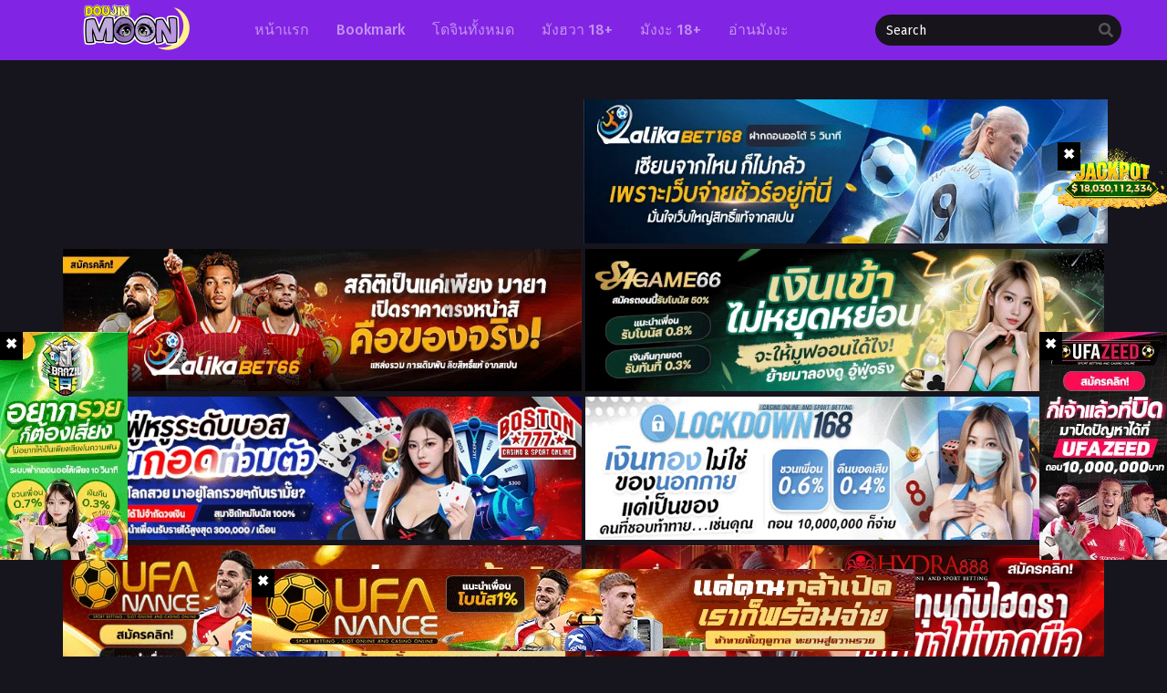

--- FILE ---
content_type: text/html; charset=UTF-8
request_url: https://doujinmoon.com/my-high-school-bully-42/
body_size: 14599
content:
<!DOCTYPE html>
<html lang="th">
<head>
	<meta http-equiv="Content-Type" content="text/html; charset=UTF-8" />
	<meta name="viewport" content="width=device-width" />
		<meta name="theme-color" content="#8224e3">
	<meta name="msapplication-navbutton-color" content="#8224e3">
	<meta name="apple-mobile-web-app-capable" content="yes">
	<meta name="apple-mobile-web-app-status-bar-style" content="#8224e3">
<meta name='robots' content='index, follow, max-image-preview:large, max-snippet:-1, max-video-preview:-1' />

	<!-- This site is optimized with the Yoast SEO plugin v26.5 - https://yoast.com/wordpress/plugins/seo/ -->
	<title>My High School Bully 42 - doujinmoon</title>
	<meta name="description" content="อ่านโดจิน My High School Bully 42 บนเว็บไซต์ doujinmoon ติดตามโดจินตอนใหม่ก่อนใครได้ที่นี่เลย" />
	<link rel="canonical" href="https://doujinmoon.com/my-high-school-bully-42/" />
	<meta property="og:locale" content="th_TH" />
	<meta property="og:type" content="article" />
	<meta property="og:title" content="My High School Bully 42 - doujinmoon" />
	<meta property="og:description" content="อ่านโดจิน My High School Bully 42 บนเว็บไซต์ doujinmoon ติดตามโดจินตอนใหม่ก่อนใครได้ที่นี่เลย" />
	<meta property="og:url" content="https://doujinmoon.com/my-high-school-bully-42/" />
	<meta property="og:site_name" content="doujinmoon" />
	<meta property="article:published_time" content="2024-03-22T03:04:18+00:00" />
	<meta property="og:image" content="https://img.doujinmoon.com/manga/qlyhzyyct7o6eaa4qd/kvxbbfcwjwbtgrxb/1.jpg" />
	<meta name="author" content="admin" />
	<meta name="twitter:card" content="summary_large_image" />
	<meta name="twitter:label1" content="Written by" />
	<meta name="twitter:data1" content="admin" />
	<script type="application/ld+json" class="yoast-schema-graph">{"@context":"https://schema.org","@graph":[{"@type":"WebPage","@id":"https://doujinmoon.com/my-high-school-bully-42/","url":"https://doujinmoon.com/my-high-school-bully-42/","name":"My High School Bully 42 - doujinmoon","isPartOf":{"@id":"https://doujinmoon.com/#website"},"primaryImageOfPage":{"@id":"https://doujinmoon.com/my-high-school-bully-42/#primaryimage"},"image":{"@id":"https://doujinmoon.com/my-high-school-bully-42/#primaryimage"},"thumbnailUrl":"https://img.doujinmoon.com/manga/qlyhzyyct7o6eaa4qd/kvxbbfcwjwbtgrxb/1.jpg","datePublished":"2024-03-22T03:04:18+00:00","author":{"@id":"https://doujinmoon.com/#/schema/person/a7f4468c7ca7afb57b05ce2197774723"},"description":"อ่านโดจิน My High School Bully 42 บนเว็บไซต์ doujinmoon ติดตามโดจินตอนใหม่ก่อนใครได้ที่นี่เลย","breadcrumb":{"@id":"https://doujinmoon.com/my-high-school-bully-42/#breadcrumb"},"inLanguage":"th","potentialAction":[{"@type":"ReadAction","target":["https://doujinmoon.com/my-high-school-bully-42/"]}]},{"@type":"ImageObject","inLanguage":"th","@id":"https://doujinmoon.com/my-high-school-bully-42/#primaryimage","url":"https://img.doujinmoon.com/manga/qlyhzyyct7o6eaa4qd/kvxbbfcwjwbtgrxb/1.jpg","contentUrl":"https://img.doujinmoon.com/manga/qlyhzyyct7o6eaa4qd/kvxbbfcwjwbtgrxb/1.jpg"},{"@type":"BreadcrumbList","@id":"https://doujinmoon.com/my-high-school-bully-42/#breadcrumb","itemListElement":[{"@type":"ListItem","position":1,"name":"Home","item":"https://doujinmoon.com/"},{"@type":"ListItem","position":2,"name":"My High School Bully 42"}]},{"@type":"WebSite","@id":"https://doujinmoon.com/#website","url":"https://doujinmoon.com/","name":"doujinmoon","description":"อ่านโดจิน อ่านการ์ตูนโป๊ มังงะ18+ แปลไทย","potentialAction":[{"@type":"SearchAction","target":{"@type":"EntryPoint","urlTemplate":"https://doujinmoon.com/?s={search_term_string}"},"query-input":{"@type":"PropertyValueSpecification","valueRequired":true,"valueName":"search_term_string"}}],"inLanguage":"th"},{"@type":"Person","@id":"https://doujinmoon.com/#/schema/person/a7f4468c7ca7afb57b05ce2197774723","name":"admin","image":{"@type":"ImageObject","inLanguage":"th","@id":"https://doujinmoon.com/#/schema/person/image/","url":"https://secure.gravatar.com/avatar/48ab198837769257d49745fecdc0f59814d56b0076a14f36c6b67e4a0ed05505?s=96&d=mm&r=g","contentUrl":"https://secure.gravatar.com/avatar/48ab198837769257d49745fecdc0f59814d56b0076a14f36c6b67e4a0ed05505?s=96&d=mm&r=g","caption":"admin"},"sameAs":["https://doujinmoon.com"],"url":"https://doujinmoon.com/author/admin/"}]}</script>
	<!-- / Yoast SEO plugin. -->


<link rel='dns-prefetch' href='//cdn.jsdelivr.net' />
<link rel='dns-prefetch' href='//publisher.adsok.co' />
<link rel="alternate" type="application/rss+xml" title="doujinmoon &raquo; My High School Bully 42 ฟีดความเห็น" href="https://doujinmoon.com/my-high-school-bully-42/feed/" />
<link rel="alternate" title="oEmbed (JSON)" type="application/json+oembed" href="https://doujinmoon.com/wp-json/oembed/1.0/embed?url=https%3A%2F%2Fdoujinmoon.com%2Fmy-high-school-bully-42%2F" />
<link rel="alternate" title="oEmbed (XML)" type="text/xml+oembed" href="https://doujinmoon.com/wp-json/oembed/1.0/embed?url=https%3A%2F%2Fdoujinmoon.com%2Fmy-high-school-bully-42%2F&#038;format=xml" />
<style id='wp-img-auto-sizes-contain-inline-css' type='text/css'>
img:is([sizes=auto i],[sizes^="auto," i]){contain-intrinsic-size:3000px 1500px}
/*# sourceURL=wp-img-auto-sizes-contain-inline-css */
</style>
<style id='wp-emoji-styles-inline-css' type='text/css'>

	img.wp-smiley, img.emoji {
		display: inline !important;
		border: none !important;
		box-shadow: none !important;
		height: 1em !important;
		width: 1em !important;
		margin: 0 0.07em !important;
		vertical-align: -0.1em !important;
		background: none !important;
		padding: 0 !important;
	}
/*# sourceURL=wp-emoji-styles-inline-css */
</style>
<style id='classic-theme-styles-inline-css' type='text/css'>
/*! This file is auto-generated */
.wp-block-button__link{color:#fff;background-color:#32373c;border-radius:9999px;box-shadow:none;text-decoration:none;padding:calc(.667em + 2px) calc(1.333em + 2px);font-size:1.125em}.wp-block-file__button{background:#32373c;color:#fff;text-decoration:none}
/*# sourceURL=/wp-includes/css/classic-themes.min.css */
</style>
<link rel="stylesheet" href="https://doujinmoon.com/wp-content/cache/minify/d10b2.css" media="all" />



	<script>
		var baseurl = "https://doujinmoon.com/";
		var ajaxurl = "https://doujinmoon.com/wp-admin/admin-ajax.php";
		 
		var max_bookmark = 50;
		 
		var max_history = 50;
		var defaultTheme = "darkmode";
	</script>
<script src="https://doujinmoon.com/wp-content/cache/minify/4af49.js"></script>





<script type="text/javascript" src="https://cdn.jsdelivr.net/npm/intersection-observer@0.7.0/intersection-observer.min.js?ver=7.0" id="tslazyloadpf-js"></script>
<script type="text/javascript" src="https://cdn.jsdelivr.net/npm/vanilla-lazyload@17.1.2/dist/lazyload.min.js?ver=17.1.2" id="tslazyload-js"></script>
<script src="https://doujinmoon.com/wp-content/cache/minify/4ad06.js"></script>

<link rel="https://api.w.org/" href="https://doujinmoon.com/wp-json/" /><link rel="alternate" title="JSON" type="application/json" href="https://doujinmoon.com/wp-json/wp/v2/posts/73446" /><link rel="EditURI" type="application/rsd+xml" title="RSD" href="https://doujinmoon.com/xmlrpc.php?rsd" />
<meta name="generator" content="WordPress 6.9" />
<link rel='shortlink' href='https://doujinmoon.com/?p=73446' />
        <script type="text/javascript">
                var sf_templates = "<a href=\"{search_url_escaped}\">View All Results<\/a>";
                var sf_position = '0';
                var sf_input = '.search-live';
                jQuery(document).ready(function(){
                    jQuery(sf_input).ajaxyLiveSearch({"expand":false,"searchUrl":"https:\/\/doujinmoon.com\/?s=%s","text":"Search","delay":500,"iwidth":180,"width":350,"ajaxUrl":"https:\/\/doujinmoon.com\/wp-admin\/admin-ajax.php","rtl":0});
                    jQuery(".live-search_ajaxy-selective-input").keyup(function() {
                        var width = jQuery(this).val().length * 8;
                        if(width < 50) {
                            width = 50;
                        }
                        jQuery(this).width(width);
                    });
                    jQuery(".live-search_ajaxy-selective-search").click(function() {
                        jQuery(this).find(".live-search_ajaxy-selective-input").focus();
                    });
                    jQuery(".live-search_ajaxy-selective-close").click(function() {
                        jQuery(this).parent().remove();
                    });
                });
        </script>
        <!-- Google tag (gtag.js) -->
<script async src="https://www.googletagmanager.com/gtag/js?id=G-GM152RCCZ3"></script>
<script>
  window.dataLayer = window.dataLayer || [];
  function gtag(){dataLayer.push(arguments);}
  gtag('js', new Date());

  gtag('config', 'G-GM152RCCZ3');
</script><script>
	$(document).ready(function(){
		$(".shme").click(function(){
			$(".mm").toggleClass("shwx");
		});
		$(".srcmob").click(function(){
			$(".minmb").toggleClass("minmbx");
		});
	});
</script>
<script type="text/javascript">
$(document).ready(function(){
	
	//Check to see if the window is top if not then display button
	$(window).scroll(function(){
		if ($(this).scrollTop() > 100) {
			$('.scrollToTop').fadeIn();
		} else {
			$('.scrollToTop').fadeOut();
		}
	});
	
	//Click event to scroll to top
	$('.scrollToTop').click(function(){
		$('html, body').animate({scrollTop : 0},800);
		return false;
	});
	
});
</script>
<style>
	.th, .serieslist.pop ul li.topone .limit .bw .ctr,.releases .vl,.scrollToTop,#sidebar #bm-history li a:hover,.hpage a,#footer .footermenu,.footer-az .az-list li a,.main-info .info-desc .spe span:before,.bxcl ul li span.dt a,.bookmark,.commentx #submit,.radiox input:checked ~ .checkmarkx,.advancedsearch button.searchz,.lightmode .nav_apb a:hover,.lista a,.lightmode .lista a:hover,.nextprev a,.disqusmen #commentform #submit, .blogbox .btitle .vl, .bigblogt span a,.big-slider .paging .centerpaging .swiper-pagination span.swiper-pagination-bullet-active {background:#8224e3} .pagination span.page-numbers.current,.quickfilter .filters .filter.submit button,#sidebar .section .ts-wpop-series-gen .ts-wpop-nav-tabs li.active a,#gallery.owl-loaded .owl-dots .owl-dot.active span,.bs.stylefiv .bsx .chfiv li a:hover {background:#8224e3 !important} 
	#sidebar .section #searchform #searchsubmit,.series-gen .nav-tabs li.active a,.lastend .inepcx a,.nav_apb a:hover,#top-menu li a:hover,.readingnav.rnavbot .readingnavbot .readingbar .readingprogress,.lightmode .main-info .info-desc .wd-full .mgen a:hover,.lightmode .bxcl ul li .chbox:hover,.lightmode ul.taxindex li a:hover,.comment-list .comment-body .reply a:hover,.topmobile,.bxcl ul::-webkit-scrollbar-thumb,.lightmode .slider:before,.quickfilter .filters .filter .genrez::-webkit-scrollbar-thumb,.hothome .releases,.lightmode .seriestucon .seriestucont .seriestucontr .seriestugenre a:hover,.bloglist .blogbox .innerblog .thumb .btags {background:#8224e3} 
	.lightmode #sidebar .section h4, .lightmode .serieslist ul li .ctr,.listupd .utao .uta .luf ul li,.lightmode .bs .bsx:hover .tt,.soralist ul,a:hover,.lightmode .blogbox .btitle h3,.lightmode .blogbox .btitle h1,.bxcl ul li .lchx a:visited, .listupd .utao .uta .luf ul li a:visited,.lightmode .pagination a:hover,.lightmode a:hover,#sidebar .serieslist ul li .leftseries h2 a:hover,.bs.styletere .epxs,.bxcl ul li .dt a,.lightmode .main-info .info-desc .wd-full .mgen a,.lightmode #sidebar .serieslist ul li .leftseries h2 a:hover,.comment-list .comment-body .reply a,.bxcl ul li .eph-num a:visited,.headpost .allc a,.lightmode .seriestucon .seriestucont .seriestucontr .seriestugenre a,.bs.stylefiv .bsx .chfiv li a {color:#8224e3} 
	.bxcl ul li .lchx a:visited, .listupd .utao .uta .luf ul li a:visited,.bs.stylefiv .bsx .chfiv li a {color:#8224e3 !important} 
	.lightmode .serieslist ul li .ctr,.advancedsearch button.searchz,.lista a,.lightmode .lista a:hover,.blogbox .boxlist .bma .bmb .bmba, .page.blog .thumb,#sidebar .section #searchform #searchsubmit,.lightmode .main-info .info-desc .wd-full .mgen a,.lightmode .bxcl ul li .chbox:hover, .comment-list .comment-body .reply a,.lightmode .seriestucon .seriestucont .seriestucontr .seriestugenre a {border-color:#8224e3}
	.bs.stylefiv .bsx .chfiv li a:before {content: "";background: #8224e3;opacity: 0.2;position: absolute;display: block;left: 0;right: 0;top: 0;bottom: 0;border-radius: 10px;}
	.bs.stylefiv .bsx .chfiv li a{background:none !important;}
	.slider.round:before{background: #333;}
	.hpage a:hover,.bs.stylefiv .bsx .chfiv li a:hover{color:#FFF !important;}
	@media only screen and (max-width:800px) {
		.lightmode.black .th, .lightmode .th, .th, .surprise{background:#8224e3} 
		#main-menu {background: rgba(28,28,28,0.95);}
	}
</style>
<style>
	.home-genres{background:#a15fe2;}
	.home-genres .alman a{color:#a15fe2;}
</style>
<link rel="icon" href="https://doujinmoon.com/wp-content/uploads/2024/09/cropped-doujinmoon-icon-32x32.png" sizes="32x32" />
<link rel="icon" href="https://doujinmoon.com/wp-content/uploads/2024/09/cropped-doujinmoon-icon-192x192.png" sizes="192x192" />
<link rel="apple-touch-icon" href="https://doujinmoon.com/wp-content/uploads/2024/09/cropped-doujinmoon-icon-180x180.png" />
<meta name="msapplication-TileImage" content="https://doujinmoon.com/wp-content/uploads/2024/09/cropped-doujinmoon-icon-270x270.png" />
		<style type="text/css" id="wp-custom-css">
			.ec-st-cs{
	padding-top: 0.5rem;
}

.ec-st img{
	width: 49.5%;
}

.ec-st-cs img{
	width: 100%;
}

.text-center{
	text-align: center!important;
}

.ec-st-cs{
	display: flex;
	flex-wrap: wrap;
}

@media only screen and (max-width: 620px){
	.ec-st img{
		width: 100% !important;
	}
}


@media only screen and (min-width: 900px) {

	.ec-st-cs > a , .ec-st-cs > div{
		width: 100%;
		max-width: 50%;
	}
}		</style>
		<style id='global-styles-inline-css' type='text/css'>
:root{--wp--preset--aspect-ratio--square: 1;--wp--preset--aspect-ratio--4-3: 4/3;--wp--preset--aspect-ratio--3-4: 3/4;--wp--preset--aspect-ratio--3-2: 3/2;--wp--preset--aspect-ratio--2-3: 2/3;--wp--preset--aspect-ratio--16-9: 16/9;--wp--preset--aspect-ratio--9-16: 9/16;--wp--preset--color--black: #000000;--wp--preset--color--cyan-bluish-gray: #abb8c3;--wp--preset--color--white: #ffffff;--wp--preset--color--pale-pink: #f78da7;--wp--preset--color--vivid-red: #cf2e2e;--wp--preset--color--luminous-vivid-orange: #ff6900;--wp--preset--color--luminous-vivid-amber: #fcb900;--wp--preset--color--light-green-cyan: #7bdcb5;--wp--preset--color--vivid-green-cyan: #00d084;--wp--preset--color--pale-cyan-blue: #8ed1fc;--wp--preset--color--vivid-cyan-blue: #0693e3;--wp--preset--color--vivid-purple: #9b51e0;--wp--preset--gradient--vivid-cyan-blue-to-vivid-purple: linear-gradient(135deg,rgb(6,147,227) 0%,rgb(155,81,224) 100%);--wp--preset--gradient--light-green-cyan-to-vivid-green-cyan: linear-gradient(135deg,rgb(122,220,180) 0%,rgb(0,208,130) 100%);--wp--preset--gradient--luminous-vivid-amber-to-luminous-vivid-orange: linear-gradient(135deg,rgb(252,185,0) 0%,rgb(255,105,0) 100%);--wp--preset--gradient--luminous-vivid-orange-to-vivid-red: linear-gradient(135deg,rgb(255,105,0) 0%,rgb(207,46,46) 100%);--wp--preset--gradient--very-light-gray-to-cyan-bluish-gray: linear-gradient(135deg,rgb(238,238,238) 0%,rgb(169,184,195) 100%);--wp--preset--gradient--cool-to-warm-spectrum: linear-gradient(135deg,rgb(74,234,220) 0%,rgb(151,120,209) 20%,rgb(207,42,186) 40%,rgb(238,44,130) 60%,rgb(251,105,98) 80%,rgb(254,248,76) 100%);--wp--preset--gradient--blush-light-purple: linear-gradient(135deg,rgb(255,206,236) 0%,rgb(152,150,240) 100%);--wp--preset--gradient--blush-bordeaux: linear-gradient(135deg,rgb(254,205,165) 0%,rgb(254,45,45) 50%,rgb(107,0,62) 100%);--wp--preset--gradient--luminous-dusk: linear-gradient(135deg,rgb(255,203,112) 0%,rgb(199,81,192) 50%,rgb(65,88,208) 100%);--wp--preset--gradient--pale-ocean: linear-gradient(135deg,rgb(255,245,203) 0%,rgb(182,227,212) 50%,rgb(51,167,181) 100%);--wp--preset--gradient--electric-grass: linear-gradient(135deg,rgb(202,248,128) 0%,rgb(113,206,126) 100%);--wp--preset--gradient--midnight: linear-gradient(135deg,rgb(2,3,129) 0%,rgb(40,116,252) 100%);--wp--preset--font-size--small: 13px;--wp--preset--font-size--medium: 20px;--wp--preset--font-size--large: 36px;--wp--preset--font-size--x-large: 42px;--wp--preset--spacing--20: 0.44rem;--wp--preset--spacing--30: 0.67rem;--wp--preset--spacing--40: 1rem;--wp--preset--spacing--50: 1.5rem;--wp--preset--spacing--60: 2.25rem;--wp--preset--spacing--70: 3.38rem;--wp--preset--spacing--80: 5.06rem;--wp--preset--shadow--natural: 6px 6px 9px rgba(0, 0, 0, 0.2);--wp--preset--shadow--deep: 12px 12px 50px rgba(0, 0, 0, 0.4);--wp--preset--shadow--sharp: 6px 6px 0px rgba(0, 0, 0, 0.2);--wp--preset--shadow--outlined: 6px 6px 0px -3px rgb(255, 255, 255), 6px 6px rgb(0, 0, 0);--wp--preset--shadow--crisp: 6px 6px 0px rgb(0, 0, 0);}:where(.is-layout-flex){gap: 0.5em;}:where(.is-layout-grid){gap: 0.5em;}body .is-layout-flex{display: flex;}.is-layout-flex{flex-wrap: wrap;align-items: center;}.is-layout-flex > :is(*, div){margin: 0;}body .is-layout-grid{display: grid;}.is-layout-grid > :is(*, div){margin: 0;}:where(.wp-block-columns.is-layout-flex){gap: 2em;}:where(.wp-block-columns.is-layout-grid){gap: 2em;}:where(.wp-block-post-template.is-layout-flex){gap: 1.25em;}:where(.wp-block-post-template.is-layout-grid){gap: 1.25em;}.has-black-color{color: var(--wp--preset--color--black) !important;}.has-cyan-bluish-gray-color{color: var(--wp--preset--color--cyan-bluish-gray) !important;}.has-white-color{color: var(--wp--preset--color--white) !important;}.has-pale-pink-color{color: var(--wp--preset--color--pale-pink) !important;}.has-vivid-red-color{color: var(--wp--preset--color--vivid-red) !important;}.has-luminous-vivid-orange-color{color: var(--wp--preset--color--luminous-vivid-orange) !important;}.has-luminous-vivid-amber-color{color: var(--wp--preset--color--luminous-vivid-amber) !important;}.has-light-green-cyan-color{color: var(--wp--preset--color--light-green-cyan) !important;}.has-vivid-green-cyan-color{color: var(--wp--preset--color--vivid-green-cyan) !important;}.has-pale-cyan-blue-color{color: var(--wp--preset--color--pale-cyan-blue) !important;}.has-vivid-cyan-blue-color{color: var(--wp--preset--color--vivid-cyan-blue) !important;}.has-vivid-purple-color{color: var(--wp--preset--color--vivid-purple) !important;}.has-black-background-color{background-color: var(--wp--preset--color--black) !important;}.has-cyan-bluish-gray-background-color{background-color: var(--wp--preset--color--cyan-bluish-gray) !important;}.has-white-background-color{background-color: var(--wp--preset--color--white) !important;}.has-pale-pink-background-color{background-color: var(--wp--preset--color--pale-pink) !important;}.has-vivid-red-background-color{background-color: var(--wp--preset--color--vivid-red) !important;}.has-luminous-vivid-orange-background-color{background-color: var(--wp--preset--color--luminous-vivid-orange) !important;}.has-luminous-vivid-amber-background-color{background-color: var(--wp--preset--color--luminous-vivid-amber) !important;}.has-light-green-cyan-background-color{background-color: var(--wp--preset--color--light-green-cyan) !important;}.has-vivid-green-cyan-background-color{background-color: var(--wp--preset--color--vivid-green-cyan) !important;}.has-pale-cyan-blue-background-color{background-color: var(--wp--preset--color--pale-cyan-blue) !important;}.has-vivid-cyan-blue-background-color{background-color: var(--wp--preset--color--vivid-cyan-blue) !important;}.has-vivid-purple-background-color{background-color: var(--wp--preset--color--vivid-purple) !important;}.has-black-border-color{border-color: var(--wp--preset--color--black) !important;}.has-cyan-bluish-gray-border-color{border-color: var(--wp--preset--color--cyan-bluish-gray) !important;}.has-white-border-color{border-color: var(--wp--preset--color--white) !important;}.has-pale-pink-border-color{border-color: var(--wp--preset--color--pale-pink) !important;}.has-vivid-red-border-color{border-color: var(--wp--preset--color--vivid-red) !important;}.has-luminous-vivid-orange-border-color{border-color: var(--wp--preset--color--luminous-vivid-orange) !important;}.has-luminous-vivid-amber-border-color{border-color: var(--wp--preset--color--luminous-vivid-amber) !important;}.has-light-green-cyan-border-color{border-color: var(--wp--preset--color--light-green-cyan) !important;}.has-vivid-green-cyan-border-color{border-color: var(--wp--preset--color--vivid-green-cyan) !important;}.has-pale-cyan-blue-border-color{border-color: var(--wp--preset--color--pale-cyan-blue) !important;}.has-vivid-cyan-blue-border-color{border-color: var(--wp--preset--color--vivid-cyan-blue) !important;}.has-vivid-purple-border-color{border-color: var(--wp--preset--color--vivid-purple) !important;}.has-vivid-cyan-blue-to-vivid-purple-gradient-background{background: var(--wp--preset--gradient--vivid-cyan-blue-to-vivid-purple) !important;}.has-light-green-cyan-to-vivid-green-cyan-gradient-background{background: var(--wp--preset--gradient--light-green-cyan-to-vivid-green-cyan) !important;}.has-luminous-vivid-amber-to-luminous-vivid-orange-gradient-background{background: var(--wp--preset--gradient--luminous-vivid-amber-to-luminous-vivid-orange) !important;}.has-luminous-vivid-orange-to-vivid-red-gradient-background{background: var(--wp--preset--gradient--luminous-vivid-orange-to-vivid-red) !important;}.has-very-light-gray-to-cyan-bluish-gray-gradient-background{background: var(--wp--preset--gradient--very-light-gray-to-cyan-bluish-gray) !important;}.has-cool-to-warm-spectrum-gradient-background{background: var(--wp--preset--gradient--cool-to-warm-spectrum) !important;}.has-blush-light-purple-gradient-background{background: var(--wp--preset--gradient--blush-light-purple) !important;}.has-blush-bordeaux-gradient-background{background: var(--wp--preset--gradient--blush-bordeaux) !important;}.has-luminous-dusk-gradient-background{background: var(--wp--preset--gradient--luminous-dusk) !important;}.has-pale-ocean-gradient-background{background: var(--wp--preset--gradient--pale-ocean) !important;}.has-electric-grass-gradient-background{background: var(--wp--preset--gradient--electric-grass) !important;}.has-midnight-gradient-background{background: var(--wp--preset--gradient--midnight) !important;}.has-small-font-size{font-size: var(--wp--preset--font-size--small) !important;}.has-medium-font-size{font-size: var(--wp--preset--font-size--medium) !important;}.has-large-font-size{font-size: var(--wp--preset--font-size--large) !important;}.has-x-large-font-size{font-size: var(--wp--preset--font-size--x-large) !important;}
/*# sourceURL=global-styles-inline-css */
</style>
</head>
<body class="darkmode black" itemscope="itemscope" itemtype="http://schema.org/WebPage">	<script>ts_darkmode.init();</script>

<div class="mainholder">
<div class="th">
	<div class="centernav bound">
		
	<div class="shme"><i class="fa fa-bars" aria-hidden="true"></i></div>
		
	<header role="banner" itemscope itemtype="http://schema.org/WPHeader">
	<div class="site-branding logox">
				<span class="logos">
				<a title="doujinmoon - อ่านโดจิน อ่านการ์ตูนโป๊ มังงะ18+ แปลไทย" itemprop="url" href="https://doujinmoon.com/"><img src="https://doujinmoon.com/wp-content/uploads/2023/04/doujin-moon.webp" alt="doujinmoon - อ่านโดจิน อ่านการ์ตูนโป๊ มังงะ18+ แปลไทย"><span class="hdl">doujinmoon</span></a>
			</span>
						<meta itemprop="name" content="doujinmoon" />
		</div>
	</header>
		
	<nav id="main-menu" class="mm">
		<span itemscope="itemscope" itemtype="http://schema.org/SiteNavigationElement" role="navigation">
		<ul id="menu-%e0%b9%80%e0%b8%a1%e0%b8%99%e0%b8%b9" class="menu"><li id="menu-item-12" class="menu-item menu-item-type-custom menu-item-object-custom menu-item-home menu-item-12"><a href="https://doujinmoon.com" itemprop="url"><span itemprop="name">หน้าแรก</span></a></li>
<li id="menu-item-208" class="menu-item menu-item-type-post_type menu-item-object-page menu-item-208"><a href="https://doujinmoon.com/bookmark/" itemprop="url"><span itemprop="name">Bookmark</span></a></li>
<li id="menu-item-16" class="menu-item menu-item-type-custom menu-item-object-custom menu-item-16"><a href="https://doujinmoon.com/manga/?order=update" itemprop="url"><span itemprop="name">โดจินทั้งหมด</span></a></li>
<li id="menu-item-18" class="menu-item menu-item-type-custom menu-item-object-custom menu-item-18"><a href="https://doujinmoon.com/genres/manhwa18/" itemprop="url"><span itemprop="name">มังฮวา 18+</span></a></li>
<li id="menu-item-4151" class="menu-item menu-item-type-custom menu-item-object-custom menu-item-4151"><a href="https://doujinmoon.com/genres/manga18/" itemprop="url"><span itemprop="name">มังงะ 18+</span></a></li>
<li id="menu-item-130992" class="menu-item menu-item-type-custom menu-item-object-custom menu-item-130992"><a href="https://mangablackcat.com/" itemprop="url"><span itemprop="name">อ่านมังงะ</span></a></li>
</ul>		</span>
		<div class="clear"></div>
	</nav>
		
	<div class="searchx minmb">
 		<form action="https://doujinmoon.com/" id="form" method="get" itemprop="potentialAction" itemscope itemtype="http://schema.org/SearchAction">
			<meta itemprop="target" content="https://doujinmoon.com/?s={query}"/>
  			<input id="s" itemprop="query-input" class="search-live" type="text" placeholder="Search" name="s"/>
			<button type="submit" id="submit"><i class="fas fa-search" aria-hidden="true"></i></button>
			<div class="srcmob srccls"><i class="fas fa-times-circle"></i></div>
 		</form>
	</div>
	
	<div class="srcmob"><i class="fas fa-search" aria-hidden="true"></i></div>
		
	</div>
	<div class="clear"></div>
	</div>

<div id="content" class="readercontent">
	
<div class="blox mlb kln"><div class="ec-st-cs">
  <div class="adsok" data-publisher="46775f02-be03-4cf1-8b72-caba175ba167" data-size="e96f940b-6ab4-4743-8708-3a4fa65f7aee" style="display: inline-block; position: relative; overflow: hidden;"></div>
  <a href="https://ibit.ly/lalika168/" rel="nofollow">
    <img class="image-responsive-main-top" src="https://image.cdend.com/wp-content/uploads/2024/03/728x200-lalikabet168.gif" width="214" height="59" alt="lalikabet168">
  </a>
</div>
<div class="ec-st text-center">
  <a href="https://ibit.ly/lalika66" rel="nofollow">
    <img class="image-responsive-main-top" src="https://image.cdend.com/wp-content/uploads/2024/05/728x200-lalikabet66.gif" width="214" height="59" alt="lalikabet66">
  </a>
  <a href="https://ibit.ly/sagame66/" rel="nofollow">
    <img class="image-responsive-main-top loading" src="https://image.cdend.com/wp-content/uploads/2024/03/728x200-SAGAME66.gif" width="214" height="59" alt="คาสิโนสด" rel="nofollow">
  </a>
  <a href="https://ibit.ly/boston777" rel="nofollow">
    <img class="image-responsive-main-top" src="https://image.cdend.com/wp-content/uploads/2024/03/728x200-boston777.gif" width="214" height="59" alt="boston777">
  </a>
  <a href="https://ibit.ly/lockdown168" rel="nofollow">
    <img class="image-responsive-main-top loading" src="https://image.cdend.com/wp-content/uploads/2024/03/728x200-Lockdown168.gif" width="214" height="59" alt="คาสิโนออนไลน์">
  </a>
  <a href="https://ibit.ly/ufanance" rel="nofollow">
    <img class="image-responsive-main-top loaded" src="https://image.cdend.com/wp-content/uploads/2024/03/728x200-ufanance.gif" width="214" height="59" alt="เว็บแทงบอล">
  </a>
  <a href="https://ibit.ly/hydra88" rel="nofollow">
    <img class="image-responsive-main-top loading" src="https://image.cdend.com/wp-content/uploads/2024/03/728x200-Hydra888.gif" width="214" height="59" alt="บาคาร่า">
  </a>
  <a href="https://ibit.ly/kingdom66/" rel="nofollow">
    <img class="image-responsive-main-top loading" src="https://image.cdend.com/wp-content/uploads/2024/03/728x200-kingdom66.gif" width="214" height="59" alt="บาคาร่าออนไลน์">
  </a>
  <a href="https://ibit.ly/panama888" rel="nofollow">
    <img class="image-responsive-main-top loading" src="https://image.cdend.com/wp-content/uploads/2024/03/728x200-panama888.gif" width="214" height="59" alt="สมัครบาคาร่าออนไลน์">
  </a>
  <a href="https://ibit.ly/huayhit168" rel="nofollow">
    <img class="image-responsive-main-top loaded" src="https://image.cdend.com/wp-content/uploads/2024/07/728x200-huayhit168.gif" width="214" height="59" alt="huayhit168">
  </a>
  <a href="https://ibit.ly/ufa191" rel="nofollow">
    <img class="image-responsive-main-top loading" src="https://image.cdend.com/wp-content/uploads/2024/03/728x200-UFA191.gif" width="214" height="59" alt="แทงบอล" rel="nofollow">
  </a>
  <a href="https://ibit.ly/ssgame66" rel="nofollow">
    <img class="image-responsive-main-top loading" src="https://image.cdend.com/wp-content/uploads/2024/03/728x200-SSGAME66.gif" width="214" height="59" alt="เว็บคาสิโน" rel="nofollow">
  </a>
  <a href="https://ibit.ly/ufac4" rel="nofollow">
    <img class="image-responsive-main-top loading" src="https://image.cdend.com/wp-content/uploads/2024/03/728x200-UFAC4.gif" width="214" height="59" alt="เว็บพนัน" rel="nofollow">
  </a>
  <a href="https://ibit.ly/lotto77" rel="nofollow">
    <img class="image-responsive-main-top loaded" src="https://image.cdend.com/wp-content/uploads/2024/03/728x200-lotto77.gif" width="214" height="59" alt="แทงงหวย" rel="nofollow">
  </a>
  <a href="https://ibit.ly/sexygame1688/" rel="nofollow">
    <img class="image-responsive-main-top loading" src="https://image.cdend.com/wp-content/uploads/2024/03/728x200-sexygame1688.gif" width="214" height="59" alt="คาสิโน" rel="nofollow">
  </a>
  <a href="https://ibit.ly/sagame1688" rel="nofollow">
    <img class="image-responsive-main-top loading" src="https://image.cdend.com/wp-content/uploads/2024/03/728x200-SA1688.gif" width="214" height="59" alt="คาสิโนออนไลน์" rel="nofollow">
  </a>
	<a href="https://lionth.online/baccarat/" rel="dofollow">
		<img class="image-responsive-main-top" src="https://doujinmoon.com/wp-content/uploads/2025/11/lionth-728x200-1-1.gif" alt="บาคาร่าเว็บตรง" width="214" height="59">
	</a>
	<a href="https://pgk44.bio/" rel="dofollow">
		<img class="image-responsive-main-top" src="https://doujinmoon.com/wp-content/uploads/2025/07/pgk44.gif" alt="PGK44" width="214" height="59">
	</a>
	<a href="https://nexobet44.net/" rel="dofollow">
		<img class="image-responsive-main-top" src="https://doujinmoon.com/wp-content/uploads/2025/07/nextobet44.gif" alt="NEXOBET" width="214" height="59">
	</a>
	<a href="https://giannasgrille.com" rel="dofollow">
		<img class="image-responsive-main-top" src="https://doujinmoon.com/wp-content/uploads/2025/08/nexobet-728x200-4-2.gif" alt="สล็อตเว็บไหนแตกดี" width="214" height="59">
	</a>
  <a href="https://ibit.ly/sexygame66" rel="nofollow">
    <img class="image-responsive-main-top loading" src="https://image.cdend.com/wp-content/uploads/2024/03/728x200-SEXYGAME66.gif" width="214" height="59" alt="คาสิโนออนไลน์" rel="nofollow">
  </a>
  <a href="https://ibit.ly/vip168sa" rel="nofollow">
    <img class="image-responsive-main-top loading" src="https://image.cdend.com/wp-content/uploads/2024/03/728x200-vip168sa.gif" width="214" height="59" alt="บาคาร่าออนไลน์" rel="nofollow">
  </a>
</div></div><br/>	
<div class="wrapper">
<div class="chapterbody">
	<div class="postarea">
		<article id="post-73446" class="post-73446 hentry" itemscope="itemscope" itemtype="http://schema.org/CreativeWork">
						<div class="headpost">
				<h1 class="entry-title" itemprop="name">My High School Bully 42</h1>
				<div class="allc">All chapters are in <a href="https://doujinmoon.com/manga/my-high-school-bully/">My High School Bully</a></div>
			</div>
							<div class="ts-breadcrumb bixbox">
		<ol itemscope="" itemtype="http://schema.org/BreadcrumbList">
			<li itemprop="itemListElement" itemscope="" itemtype="http://schema.org/ListItem">
				<a itemprop="item" href="https://doujinmoon.com/"><span itemprop="name">doujinmoon</span></a>
				<meta itemprop="position" content="1">
			</li>
			 › 
						<li itemprop="itemListElement" itemscope="" itemtype="http://schema.org/ListItem">
				 <a itemprop="item" href="https://doujinmoon.com/manga/my-high-school-bully/"><span itemprop="name">My High School Bully</span></a>
				<meta itemprop="position" content="2">
			</li>
			 › 
			<li itemprop="itemListElement" itemscope="" itemtype="http://schema.org/ListItem">
				 <a itemprop="item" href="https://doujinmoon.com/my-high-school-bully-42/"><span itemprop="name">My High School Bully 42</span></a>
				<meta itemprop="position" content="3">
			</li>
					</ol>
	</div>	
			
			<div class="entry-content entry-content-single maincontent" itemprop="description">
				<div class="chdesc">
					<p>
					อ่านโดจิน <b> My High School Bully 42 </b> บนเว็บไซต์ <b>Doujinmoon</b> ติดตามโดจินตอนใหม่ล่าสุดก่อนใครได้ที่นี่เลย					</p>
				</div>
				
				<div class="chnav ctop nomirror">
					<span class="selector slc l">	<div class="nvx">
		<select name="chapter" id="chapter" onchange="this.options[this.selectedIndex].value&&window.open(this.options[this.selectedIndex].value,'_self')">
			<option value="">Select Chapter</option>
		</select>

	</div>
</span>
					<span class="navrig">
																								<span class="selector readingmode l">
								<select name="readingmode" id="readingmode">
									<option value="full" selected="selected">Full Page</option>
									<option value="single">Single Page</option>
								</select>
							</span>
											</span>
										<span class="navlef">
						<span class="npv r">	<div class="nextprev">
		<a class="ch-prev-btn" href="#/prev/" rel="prev">
			<i class="fas fa-angle-left"></i> Prev		</a>
		<a class="ch-next-btn" href="#/next/" rel="next">
			Next <i class="fas fa-angle-right"></i>
		</a>
	</div>
</span>

						<span class="amob nodlx">
															<span class="selector pagedsel r">
									<select name="select-paged" class="ts-select-paged" id="select-paged">
										<option value="1">?/?</option>
									</select>
								</span>
													</span>
											</span>
				</div>
				
								
				<div id="readerarea"><noscript><p><img decoding="async" src="https://img.doujinmoon.com/manga/qlyhzyyct7o6eaa4qd/kvxbbfcwjwbtgrxb/1.jpg"><br />
<img decoding="async" src="https://img.doujinmoon.com/manga/qlyhzyyct7o6eaa4qd/kvxbbfcwjwbtgrxb/2.jpg"><br />
<img decoding="async" src="https://img.doujinmoon.com/manga/qlyhzyyct7o6eaa4qd/kvxbbfcwjwbtgrxb/3.jpg"><br />
<img decoding="async" src="https://img.doujinmoon.com/manga/qlyhzyyct7o6eaa4qd/kvxbbfcwjwbtgrxb/4.jpg"><br />
<img decoding="async" src="https://img.doujinmoon.com/manga/qlyhzyyct7o6eaa4qd/kvxbbfcwjwbtgrxb/5.jpg"><br />
<img decoding="async" src="https://img.doujinmoon.com/manga/qlyhzyyct7o6eaa4qd/kvxbbfcwjwbtgrxb/6.jpg"><br />
<img decoding="async" src="https://img.doujinmoon.com/manga/qlyhzyyct7o6eaa4qd/kvxbbfcwjwbtgrxb/7.jpg"><br />
<img decoding="async" src="https://img.doujinmoon.com/manga/qlyhzyyct7o6eaa4qd/kvxbbfcwjwbtgrxb/8.jpg"><br />
<img decoding="async" src="https://img.doujinmoon.com/manga/qlyhzyyct7o6eaa4qd/kvxbbfcwjwbtgrxb/9.jpg"><br />
<img decoding="async" src="https://img.doujinmoon.com/manga/qlyhzyyct7o6eaa4qd/kvxbbfcwjwbtgrxb/10.jpg"><br />
<img decoding="async" src="https://img.doujinmoon.com/manga/qlyhzyyct7o6eaa4qd/kvxbbfcwjwbtgrxb/11.jpg"></p></noscript></div>
									<div id="readerarea-loading" style="text-align: center;">
						<img src="https://doujinmoon.com/wp-content/themes/mangareader/assets/img/readerarea.svg" />
					</div>
												
				<div class="chnav cbot">
					<span class="selector slc l">	<div class="nvx">
		<select name="chapter" id="chapter" onchange="this.options[this.selectedIndex].value&&window.open(this.options[this.selectedIndex].value,'_self')">
			<option value="">Select Chapter</option>
		</select>

	</div>
</span>
					<span class="amob">
						<span class="npv r">	<div class="nextprev">
		<a class="ch-prev-btn" href="#/prev/" rel="prev">
			<i class="fas fa-angle-left"></i> Prev		</a>
		<a class="ch-next-btn" href="#/next/" rel="next">
			Next <i class="fas fa-angle-right"></i>
		</a>
	</div>
</span>

						<!-- muncul jika single mode -->
													<span class="selector pagedsel r">
								<select name="select-paged" class="ts-select-paged" id="select-paged">
									<option value="">?/?</option>
								</select>
							</span>
											</span>
				</div>
				
						</div>	
			
			<div class="chaptertags">
			<p>Tags: read manga My High School Bully 42, comic My High School Bully 42, read My High School Bully 42 online, My High School Bully 42 chapter, My High School Bully 42 chapter, My High School Bully 42 high quality, My High School Bully 42 manga scan, 
			<time class="entry-date" datetime="2024-03-22GMT+070010:04:18+0700" itemprop="datePublished" pubdate>มีนาคม 22, 2024</time>, <span itemprop="author">admin</span></p>
		</div>
		</article>	
		
						<div class="bixbox">
					<div class="releases"><h2><span>Related Series</span></h2></div>
					<div class="listupd">
						<div class="bs">
	<div class="bsx">
		
		<a href="https://doujinmoon.com/manga/%e0%b8%a3%e0%b9%89%e0%b8%b2%e0%b8%99%e0%b8%82%e0%b8%ad%e0%b8%87%e0%b9%80%e0%b8%a3%e0%b8%b2%e0%b9%84%e0%b8%a1%e0%b9%88%e0%b8%a1%e0%b8%b5%e0%b8%9a%e0%b8%a3%e0%b8%b4%e0%b8%81%e0%b8%b2%e0%b8%a3%e0%b9%80/" title="ร้านของเราไม่มีบริการเเบบนั้นหรอก (หลอก) [Puppukupu (Kawaisaw)] We Don’t Offer That Kind of Service in This Store">
		<div class="limit">
			<div class="ply"></div>
																		<img src="https://doujinmoon.com/wp-content/uploads/2024/11/Offer1.webp" class="ts-post-image wp-post-image attachment-medium size-medium" loading="lazy" title="ร้านของเราไม่มีบริการเเบบนั้นหรอก (หลอก) [Puppukupu (Kawaisaw)] We Don’t Offer That Kind of Service in This Store" alt="ร้านของเราไม่มีบริการเเบบนั้นหรอก (หลอก) [Puppukupu (Kawaisaw)] We Don’t Offer That Kind of Service in This Store" width="400" height="565"/>		</div>
		<div class="bigor">
			<div class="tt">
				ร้านของเราไม่มีบริการเเบบนั้นหรอก (หลอก) [Puppukupu (Kawaisaw)] We Don’t Offer That Kind of Service in This Store			</div>
			<div class="adds">
				<div class="epxs">ตอนที่ 1</div>
								<div class="rt">
						<div class="rating">
							<div class="rating-prc">
								<div class="rtp">
									<div class="rtb"><span style="width:75%"></span></div>
								</div>
							</div>
							<div class="numscore">7.5</div>
						</div>
				</div>
							</div>
		</div>
		</a>
	</div>
</div><div class="bs">
	<div class="bsx">
		
		<a href="https://doujinmoon.com/manga/%e0%b9%80%e0%b8%a3%e0%b8%b7%e0%b9%88%e0%b8%ad%e0%b8%87%e0%b8%a5%e0%b8%b1%e0%b8%9a%e0%b8%97%e0%b8%b5%e0%b9%88%e0%b8%ab%e0%b9%89%e0%b8%ad%e0%b8%87%e0%b8%9e%e0%b8%b1%e0%b8%81%e0%b8%9e%e0%b8%99%e0%b8%b1/" title="เรื่องลับที่ห้องพักพนักงาน [Caramel Mamire (Akagi Rio)] Nee, Kotori no Himitsu Mitadesho">
		<div class="limit">
			<div class="ply"></div>
																		<img src="https://doujinmoon.com/wp-content/uploads/2024/09/1-96.webp" class="ts-post-image wp-post-image attachment-medium size-medium" loading="lazy" title="เรื่องลับที่ห้องพักพนักงาน [Caramel Mamire (Akagi Rio)] Nee, Kotori no Himitsu Mitadesho" alt="เรื่องลับที่ห้องพักพนักงาน [Caramel Mamire (Akagi Rio)] Nee, Kotori no Himitsu Mitadesho" width="790" height="1136"/>		</div>
		<div class="bigor">
			<div class="tt">
				เรื่องลับที่ห้องพักพนักงาน [Caramel Mamire (Akagi Rio)] Nee, Kotori no Himitsu Mitadesho			</div>
			<div class="adds">
				<div class="epxs">ตอนที่ 1</div>
								<div class="rt">
						<div class="rating">
							<div class="rating-prc">
								<div class="rtp">
									<div class="rtb"><span style="width:75%"></span></div>
								</div>
							</div>
							<div class="numscore">7.5</div>
						</div>
				</div>
							</div>
		</div>
		</a>
	</div>
</div><div class="bs">
	<div class="bsx">
		
		<a href="https://doujinmoon.com/manga/%e0%b8%a2%e0%b8%ad%e0%b8%a1%e0%b9%81%e0%b8%9e%e0%b9%89%e0%b8%95%e0%b9%88%e0%b8%ad%e0%b8%84%e0%b8%a7%e0%b8%b2%e0%b8%a1%e0%b8%aa%e0%b8%b8%e0%b8%82-jury-kairaku-ni-makechau-d-r-succumbing-to-the-pleasu/" title="ยอมแพ้ต่อความสุข [Jury] Kairaku ni Makechau d-r Succumbing to the Pleasure">
		<div class="limit">
			<div class="ply"></div>
																		<img src="https://doujinmoon.com/wp-content/uploads/2025/07/1-55.jpg" class="ts-post-image wp-post-image attachment-medium size-medium" loading="lazy" title="ยอมแพ้ต่อความสุข [Jury] Kairaku ni Makechau d-r Succumbing to the Pleasure" alt="ยอมแพ้ต่อความสุข [Jury] Kairaku ni Makechau d-r Succumbing to the Pleasure" width="790" height="1118"/>		</div>
		<div class="bigor">
			<div class="tt">
				ยอมแพ้ต่อความสุข [Jury] Kairaku ni Makechau d-r Succumbing to the Pleasure			</div>
			<div class="adds">
				<div class="epxs">ตอนที่ 1</div>
								<div class="rt">
						<div class="rating">
							<div class="rating-prc">
								<div class="rtp">
									<div class="rtb"><span style="width:75%"></span></div>
								</div>
							</div>
							<div class="numscore">7.5</div>
						</div>
				</div>
							</div>
		</div>
		</a>
	</div>
</div><div class="bs">
	<div class="bsx">
		
		<a href="https://doujinmoon.com/manga/%e0%b9%81%e0%b8%9d%e0%b8%94%e0%b8%aa%e0%b8%b5%e0%b9%88%e0%b8%ad%e0%b8%a2%e0%b8%b2%e0%b8%81%e0%b8%97%e0%b8%b3%e0%b9%80%e0%b8%a3%e0%b8%b7%e0%b9%88%e0%b8%ad%e0%b8%87%e0%b8%a5%e0%b8%b2%e0%b8%a1%e0%b8%81/" title="แฝดสี่อยากทำเรื่องลามก [Footprints (Various)] Itsutsugo-chan wa Ecchi ga Shitai The Quintuplets Wanna Have Sex (Gotoubun no Hanayome)">
		<div class="limit">
			<div class="ply"></div>
																		<img src="https://doujinmoon.com/wp-content/uploads/2024/03/101-128-4.webp" class="ts-post-image wp-post-image attachment-medium size-medium" loading="lazy" title="แฝดสี่อยากทำเรื่องลามก [Footprints (Various)] Itsutsugo-chan wa Ecchi ga Shitai The Quintuplets Wanna Have Sex (Gotoubun no Hanayome)" alt="แฝดสี่อยากทำเรื่องลามก [Footprints (Various)] Itsutsugo-chan wa Ecchi ga Shitai The Quintuplets Wanna Have Sex (Gotoubun no Hanayome)" width="790" height="1130"/>		</div>
		<div class="bigor">
			<div class="tt">
				แฝดสี่อยากทำเรื่องลามก [Footprints (Various)] Itsutsugo-chan wa Ecchi ga Shitai The Quintuplets Wanna Have Sex (Gotoubun no Hanayome)			</div>
			<div class="adds">
				<div class="epxs">ตอนที่ 1</div>
								<div class="rt">
						<div class="rating">
							<div class="rating-prc">
								<div class="rtp">
									<div class="rtb"><span style="width:75%"></span></div>
								</div>
							</div>
							<div class="numscore">7.5</div>
						</div>
				</div>
							</div>
		</div>
		</a>
	</div>
</div><div class="bs">
	<div class="bsx">
		
		<a href="https://doujinmoon.com/manga/%e0%b8%aa%e0%b8%b2%e0%b8%a7%e0%b8%a3%e0%b8%b1%e0%b8%9a%e0%b9%83%e0%b8%8a%e0%b9%89%e0%b8%82%e0%b8%ad%e0%b8%87%e0%b8%9e%e0%b9%88%e0%b8%ad-yamakumo-chichi-no-jochuu-shimai/" title="สาวรับใช้ของพ่อ [Yamakumo] Chichi no Jochuu Shimai">
		<div class="limit">
			<div class="ply"></div>
																		<img src="https://doujinmoon.com/wp-content/uploads/2025/09/Chichi-no-Jochuu-Shima-สาวรับใช้ของพ่อ.jpg" class="ts-post-image wp-post-image attachment-medium size-medium" loading="lazy" title="สาวรับใช้ของพ่อ [Yamakumo] Chichi no Jochuu Shimai" alt="สาวรับใช้ของพ่อ [Yamakumo] Chichi no Jochuu Shimai" width="400" height="533"/>		</div>
		<div class="bigor">
			<div class="tt">
				สาวรับใช้ของพ่อ [Yamakumo] Chichi no Jochuu Shimai			</div>
			<div class="adds">
				<div class="epxs">ตอนที่ 1</div>
								<div class="rt">
						<div class="rating">
							<div class="rating-prc">
								<div class="rtp">
									<div class="rtb"><span style="width:75%"></span></div>
								</div>
							</div>
							<div class="numscore">7.5</div>
						</div>
				</div>
							</div>
		</div>
		</a>
	</div>
</div><div class="bs">
	<div class="bsx">
		
		<a href="https://doujinmoon.com/manga/%e0%b8%88%e0%b8%b1%e0%b8%9a%e0%b9%81%e0%b8%a1%e0%b9%88%e0%b8%a5%e0%b8%b9%e0%b8%81%e0%b8%aa%e0%b8%ad%e0%b8%87%e0%b8%a1%e0%b8%b7%e0%b8%ad-matsuka-rabuho-de-deto-kabe-goshi-ni-oyako-to-sorezore/" title="จับแม่ลูกสองมือ [Matsuka] Rabuho de dēto kabe-goshi ni oyako to sorezore">
		<div class="limit">
			<div class="ply"></div>
																		<img src="https://doujinmoon.com/wp-content/uploads/2025/04/จับแม่ลูกสองมือ-Rabuho-de.webp" class="ts-post-image wp-post-image attachment-medium size-medium" loading="lazy" title="จับแม่ลูกสองมือ [Matsuka] Rabuho de dēto kabe-goshi ni oyako to sorezore" alt="จับแม่ลูกสองมือ [Matsuka] Rabuho de dēto kabe-goshi ni oyako to sorezore" width="400" height="564"/>		</div>
		<div class="bigor">
			<div class="tt">
				จับแม่ลูกสองมือ [Matsuka] Rabuho de dēto kabe-goshi ni oyako to sorezore			</div>
			<div class="adds">
				<div class="epxs">ตอนที่ 2</div>
								<div class="rt">
						<div class="rating">
							<div class="rating-prc">
								<div class="rtp">
									<div class="rtb"><span style="width:75%"></span></div>
								</div>
							</div>
							<div class="numscore">7.5</div>
						</div>
				</div>
							</div>
		</div>
		</a>
	</div>
</div><div class="bs">
	<div class="bsx">
		
		<a href="https://doujinmoon.com/manga/%e0%b8%96%e0%b8%b6%e0%b8%87%e0%b8%84%e0%b8%a3%e0%b8%b2%e0%b8%a7%e0%b8%ae%e0%b8%b5%e0%b9%82%e0%b8%a3%e0%b9%88%e0%b8%a5%e0%b9%88%e0%b8%a1%e0%b8%aa%e0%b8%a5%e0%b8%b2%e0%b8%a2-05-2023-5-reward/" title="ถึงคราวฮีโร่ล่มสลาย 05/2023 5$ reward">
		<div class="limit">
			<div class="ply"></div>
																		<img src="https://doujinmoon.com/wp-content/uploads/2025/10/02-4.jpg" class="ts-post-image wp-post-image attachment-medium size-medium" loading="lazy" title="ถึงคราวฮีโร่ล่มสลาย 05/2023 5$ reward" alt="ถึงคราวฮีโร่ล่มสลาย 05/2023 5$ reward" width="1280" height="1970"/>		</div>
		<div class="bigor">
			<div class="tt">
				ถึงคราวฮีโร่ล่มสลาย 05/2023 5$ reward			</div>
			<div class="adds">
				<div class="epxs">ตอนที่ 1</div>
								<div class="rt">
						<div class="rating">
							<div class="rating-prc">
								<div class="rtp">
									<div class="rtb"><span style="width:75%"></span></div>
								</div>
							</div>
							<div class="numscore">7.5</div>
						</div>
				</div>
							</div>
		</div>
		</a>
	</div>
</div>					</div>
				</div>
										<div id="comments" class="bixbox comments-area">
			<div class="releases"><h2><span>Comment</span></h2></div>
			<div class="cmt commentx">
														 
     
    	<div id="respond" class="comment-respond">
		<h3 id="reply-title" class="comment-reply-title">ใส่ความเห็น <small><a rel="nofollow" id="cancel-comment-reply-link" href="/my-high-school-bully-42/#respond" style="display:none;">ยกเลิกการตอบ</a></small></h3><form action="https://doujinmoon.com/wp-comments-post.php" method="post" id="commentform" class="comment-form"><p class="comment-notes"><span id="email-notes">อีเมลของคุณจะไม่แสดงให้คนอื่นเห็น</span> <span class="required-field-message">ช่องข้อมูลจำเป็นถูกทำเครื่องหมาย <span class="required">*</span></span></p><p class="comment-form-comment"><label for="comment">ความเห็น <span class="required">*</span></label> <textarea id="comment" name="comment" cols="45" rows="8" maxlength="65525" required="required"></textarea></p><p class="comment-form-author"><label for="author">ชื่อ <span class="required">*</span></label> <input id="author" name="author" type="text" value="" size="30" maxlength="245" autocomplete="name" required="required" /></p>
<p class="comment-form-email"><label for="email">อีเมล <span class="required">*</span></label> <input id="email" name="email" type="text" value="" size="30" maxlength="100" aria-describedby="email-notes" autocomplete="email" required="required" /></p>
<p class="comment-form-url"><label for="url">เว็บไซต์</label> <input id="url" name="url" type="text" value="" size="30" maxlength="200" autocomplete="url" /></p>
<p class="comment-form-cookies-consent"><input id="wp-comment-cookies-consent" name="wp-comment-cookies-consent" type="checkbox" value="yes" /> <label for="wp-comment-cookies-consent">บันทึกชื่อ, อีเมล และชื่อเว็บไซต์ของฉันบนเบราว์เซอร์นี้ สำหรับการแสดงความเห็นครั้งถัดไป</label></p>
<p class="form-submit"><input name="submit" type="submit" id="submit" class="submit" value="แสดงความเห็น" /> <input type='hidden' name='comment_post_ID' value='73446' id='comment_post_ID' />
<input type='hidden' name='comment_parent' id='comment_parent' value='0' />
</p><p style="display: none;"><input type="hidden" id="akismet_comment_nonce" name="akismet_comment_nonce" value="69179643e8" /></p><p style="display: none !important;" class="akismet-fields-container" data-prefix="ak_"><label>&#916;<textarea name="ak_hp_textarea" cols="45" rows="8" maxlength="100"></textarea></label><input type="hidden" id="ak_js_1" name="ak_js" value="199"/><script>document.getElementById( "ak_js_1" ).setAttribute( "value", ( new Date() ).getTime() );</script></p></form>	</div><!-- #respond -->
								</div>
		</div>
			</div>
</div>

<div class="readingnav rnavtop">
	<div class="readingnavtop">
		<div class="daw backseries"><a href="https://doujinmoon.com/manga/my-high-school-bully/"><i class="fas fa-angle-double-left"></i></a></div>
		<div class="daw chpnw">ตอนที่ 42 </div>
			</div>
	<div class="rdnmx rdtop"></div>
</div>
<div class="readingnav rnavbot">
	<div class="rdnmx rdbot"></div>
	<div class="readingnavbot">
		<div class="readingbar"><div class="readingprogress"></div></div>
		<div class="readingoption">
			<span class="selectorx slc l">	<div class="nvx">
		<select name="chapter" id="chapter" onchange="this.options[this.selectedIndex].value&&window.open(this.options[this.selectedIndex].value,'_self')">
			<option value="">Select Chapter</option>
		</select>

	</div>
</span>
						<div class="btm-np nextprev">

				<a class="ch-prev-btn" href="#/prev/" rel="prev">
					<i class="fas fa-arrow-left"></i>
				</a>
		
				<span class="selectorx pagedsel r">
					<select name="select-paged" class="ts-select-paged" id="select-paged">
						<option value="">?/?</option>
					</select>
				</span>
				
				<a class="ch-next-btn" href="#/next/" rel="next">
					<i class="fas fa-arrow-right"></i>
				</a>

			</div>
		</div>
	</div>
</div>
<script>ts_reader.run({"post_id":73446,"noimagehtml":"<center><h4>NO IMAGE YET<\/h4><\/center>","prevUrl":"https:\/\/doujinmoon.com\/my-high-school-bully-41\/","nextUrl":"https:\/\/doujinmoon.com\/my-high-school-bully-43\/","mode":"full","sources":[{"source":"Server 1","images":["https:\/\/img.doujinmoon.com\/manga\/qlyhzyyct7o6eaa4qd\/kvxbbfcwjwbtgrxb\/1.jpg","https:\/\/img.doujinmoon.com\/manga\/qlyhzyyct7o6eaa4qd\/kvxbbfcwjwbtgrxb\/2.jpg","https:\/\/img.doujinmoon.com\/manga\/qlyhzyyct7o6eaa4qd\/kvxbbfcwjwbtgrxb\/3.jpg","https:\/\/img.doujinmoon.com\/manga\/qlyhzyyct7o6eaa4qd\/kvxbbfcwjwbtgrxb\/4.jpg","https:\/\/img.doujinmoon.com\/manga\/qlyhzyyct7o6eaa4qd\/kvxbbfcwjwbtgrxb\/5.jpg","https:\/\/img.doujinmoon.com\/manga\/qlyhzyyct7o6eaa4qd\/kvxbbfcwjwbtgrxb\/6.jpg","https:\/\/img.doujinmoon.com\/manga\/qlyhzyyct7o6eaa4qd\/kvxbbfcwjwbtgrxb\/7.jpg","https:\/\/img.doujinmoon.com\/manga\/qlyhzyyct7o6eaa4qd\/kvxbbfcwjwbtgrxb\/8.jpg","https:\/\/img.doujinmoon.com\/manga\/qlyhzyyct7o6eaa4qd\/kvxbbfcwjwbtgrxb\/9.jpg","https:\/\/img.doujinmoon.com\/manga\/qlyhzyyct7o6eaa4qd\/kvxbbfcwjwbtgrxb\/10.jpg","https:\/\/img.doujinmoon.com\/manga\/qlyhzyyct7o6eaa4qd\/kvxbbfcwjwbtgrxb\/11.jpg"]}],"lazyload":true,"defaultSource":"Server 1","lazyloadPlaceHolder":"https:\/\/doujinmoon.com\/wp-content\/themes\/mangareader\/assets\/img\/readerarea.svg","progressBar":true,"contentmode":"advanced","protected":false,"is_novel":false,"unlock_token":null});</script>
<script>
	var post_id = 73403;
	var chapter_id = 73446;

	loadChList();
	
	jQuery( document ).ready(function() {jQuery.ajax({"url" : ajaxurl, "type" : 'post', "data" : {"action" : 'dynamic_view_ajax', "post_id" : chapter_id}, success : function( response ) {}});});
	jQuery(document).ready(function(){
		HISTORY.push(73446, {"manga_ID":"73403","manga_title":"My High School Bully","chapter_ID":73446,"chapter_title":"My High School Bully 42","chapter_permalink":"https:\/\/doujinmoon.com\/my-high-school-bully-42\/"});
	});
</script></div>
</div>
<div id="footer">
	<footer id="colophon" class="site-footer" itemscope="itemscope" itemtype="http://schema.org/WPFooter" role="contentinfo">
	<div class="footermenu"><div class="menu-%e0%b9%80%e0%b8%a1%e0%b8%99%e0%b8%b9-container"><ul id="menu-%e0%b9%80%e0%b8%a1%e0%b8%99%e0%b8%b9-1" class="menu"><li class="menu-item menu-item-type-custom menu-item-object-custom menu-item-home menu-item-12"><a href="https://doujinmoon.com" itemprop="url">หน้าแรก</a></li>
<li class="menu-item menu-item-type-post_type menu-item-object-page menu-item-208"><a href="https://doujinmoon.com/bookmark/" itemprop="url">Bookmark</a></li>
<li class="menu-item menu-item-type-custom menu-item-object-custom menu-item-16"><a href="https://doujinmoon.com/manga/?order=update" itemprop="url">โดจินทั้งหมด</a></li>
<li class="menu-item menu-item-type-custom menu-item-object-custom menu-item-18"><a href="https://doujinmoon.com/genres/manhwa18/" itemprop="url">มังฮวา 18+</a></li>
<li class="menu-item menu-item-type-custom menu-item-object-custom menu-item-4151"><a href="https://doujinmoon.com/genres/manga18/" itemprop="url">มังงะ 18+</a></li>
<li class="menu-item menu-item-type-custom menu-item-object-custom menu-item-130992"><a href="https://mangablackcat.com/" itemprop="url">อ่านมังงะ</a></li>
</ul></div></div>	<div class="footercopyright">
		<div class="sosmedmrgn"></div>				<div class="copyright">
			<div class="txt">
				<p>Doujinmoon โดจินแปลไทย การ์ตูนโป๊เกาหลีมังงะ18+ มังฮวา18+ อ่าน Doujin ออนไลน์ฟรีตลอดทั้ง 24 ชั่วโมงได้ที่นี่เลย ทางเราคัดเลือกมาแต่ที่มีเนื้อเรื่องสนุกภาพสวยคมชัด หลากหลายแนวทั้ง Ntr Milf loli โดจินต่างโลก และอื่นๆอีกมากมายให้ได้เลือกอ่านอย่างเต็มที่ อ่านการ์ตูนโป๊ โดจินเกาหลี โดจินญี่ปุ่น ภาพชัดโหลดไวได้ทุกที่ทุกเวลา</p>
			</div>
		</div>
	</div>
	</footer>
</div>
</div>
<script type="speculationrules">
{"prefetch":[{"source":"document","where":{"and":[{"href_matches":"/*"},{"not":{"href_matches":["/wp-*.php","/wp-admin/*","/wp-content/uploads/*","/wp-content/*","/wp-content/plugins/*","/wp-content/themes/mangareader/*","/*\\?(.+)"]}},{"not":{"selector_matches":"a[rel~=\"nofollow\"]"}},{"not":{"selector_matches":".no-prefetch, .no-prefetch a"}}]},"eagerness":"conservative"}]}
</script>
<a href="#" class="scrollToTop"><span class="fas fa-angle-up"></span></a>


<script>ts_darkmode.listen();</script>
<div class="ads-info">
	<div style="z-index: 10000; position: fixed; bottom: 0; left: 0; right: 0; text-align: center;" id="ads_04" class="floating_content">
		<div style="position: relative; display: inline-block;">
			<a href="javascript:void(0)" onclick="document.getElementById('ads_04').style.display = 'none';document.getElementById('ads_05').style.display = 'none';document.getElementById('ads_02').style.display = 'none';document.getElementById('ads_03').style.display = 'none';" style="cursor: pointer; position: absolute;left: 0px; background: black;">
				<img src="https://doujinmoon.com/wp-content/uploads/2025/06/closebtn.png" alt="Close Ads" class="button_float">
			</a>
			<a href="https://ibit.ly/ufanance" target="_blank" rel="nofollow">
				<img src="https://image.cdend.com/wp-content/uploads/2024/03/728x90-ufanance.gif" alt="ufanance" rel="nofollow" class="loading">
			</a>
		</div>
	</div>


	<div style="z-index: 10000; position: fixed; bottom: 100px; left: 0; text-align: center;" id="ads_02" class="floating_content">
		<div style="position: relative; display: inline-block;">
			<a href="javascript:void(0)" onclick="document.getElementById('ads_04').style.display = 'none';document.getElementById('ads_05').style.display = 'none';document.getElementById('ads_02').style.display = 'none';document.getElementById('ads_03').style.display = 'none';" style="cursor: pointer; position: absolute;left: 0px; background: black;">
				<img src="https://doujinmoon.com/wp-content/uploads/2025/06/closebtn.png" alt="Click to Hide Advanced Floating Content" class="button_float">
			</a><a href="https://ibit.ly/brazil999 " target="_blank" rel="nofollow">
			<img src="https://image.cdend.com/wp-content/uploads/2024/03/140x250-brazil999.gif" alt="สล็อตออนไลน์" rel="nofollow" class="ads-resm">
			</a>
		</div>
	</div>

	<div style="z-index: 10000; position: fixed; bottom: 100px; right: 0; text-align: center;" id="ads_03" class="floating_content">
		<div style="position: relative; display: inline-block;">
			<a href="javascript:void(0)" onclick="document.getElementById('ads_04').style.display = 'none';document.getElementById('ads_05').style.display = 'none';document.getElementById('ads_02').style.display = 'none';document.getElementById('ads_03').style.display = 'none';" style="cursor: pointer; position: absolute;left: 0px; background: black;">
				<img src="https://doujinmoon.com/wp-content/uploads/2025/06/closebtn.png" alt="Click to Hide Advanced Floating Content" class="button_float">
			</a><a href="https://ibit.ly/ufazeed/" target="_blank" rel="nofollow">
			<img src="https://image.cdend.com/wp-content/uploads/2024/03/140x250-ufazeed.gif" alt="สมัคร ufabet" rel="nofollow" class="ads-resm">
			</a>
		</div>
	</div>
	<div style="z-index: 10000; position: fixed; bottom: 485px; right: 0; text-align: center;" id="ads_05" class="floating_content">
		<div style="position: relative; display: inline-block;">
			<a href="javascript:void(0)" onclick="document.getElementById('ads_04').style.display = 'none';document.getElementById('ads_05').style.display = 'none';document.getElementById('ads_02').style.display = 'none';document.getElementById('ads_03').style.display = 'none';" style="cursor: pointer; position: absolute;left: 0px; background: black;">
				<img src="https://doujinmoon.com/wp-content/uploads/2025/06/closebtn.png" alt="Click to Hide Advanced Floating Content" class="button_float">
			</a><a href="https://ibit.ly/slotgame66" target="_blank" rel="nofollow">
			<img src="https://doujinmoon.com/wp-content/uploads/2025/06/jackpot-1.gif" alt="สล็อตฟรีสปิน" rel="nofollow" class="ads-resm" width="120">
			</a>
		</div>
	</div>
</div><script src="https://doujinmoon.com/wp-content/cache/minify/cc262.js"></script>

<script type="text/javascript" src="https://publisher.adsok.co/advertisement.js" id="asok-script-js"></script>
<script src="https://doujinmoon.com/wp-content/cache/minify/b0c2b.js"></script>

<script src="https://doujinmoon.com/wp-content/cache/minify/45ffb.js" defer></script>

<script id="wp-emoji-settings" type="application/json">
{"baseUrl":"https://s.w.org/images/core/emoji/17.0.2/72x72/","ext":".png","svgUrl":"https://s.w.org/images/core/emoji/17.0.2/svg/","svgExt":".svg","source":{"concatemoji":"https://doujinmoon.com/wp-includes/js/wp-emoji-release.min.js?ver=6.9"}}
</script>
<script type="module">
/* <![CDATA[ */
/*! This file is auto-generated */
const a=JSON.parse(document.getElementById("wp-emoji-settings").textContent),o=(window._wpemojiSettings=a,"wpEmojiSettingsSupports"),s=["flag","emoji"];function i(e){try{var t={supportTests:e,timestamp:(new Date).valueOf()};sessionStorage.setItem(o,JSON.stringify(t))}catch(e){}}function c(e,t,n){e.clearRect(0,0,e.canvas.width,e.canvas.height),e.fillText(t,0,0);t=new Uint32Array(e.getImageData(0,0,e.canvas.width,e.canvas.height).data);e.clearRect(0,0,e.canvas.width,e.canvas.height),e.fillText(n,0,0);const a=new Uint32Array(e.getImageData(0,0,e.canvas.width,e.canvas.height).data);return t.every((e,t)=>e===a[t])}function p(e,t){e.clearRect(0,0,e.canvas.width,e.canvas.height),e.fillText(t,0,0);var n=e.getImageData(16,16,1,1);for(let e=0;e<n.data.length;e++)if(0!==n.data[e])return!1;return!0}function u(e,t,n,a){switch(t){case"flag":return n(e,"\ud83c\udff3\ufe0f\u200d\u26a7\ufe0f","\ud83c\udff3\ufe0f\u200b\u26a7\ufe0f")?!1:!n(e,"\ud83c\udde8\ud83c\uddf6","\ud83c\udde8\u200b\ud83c\uddf6")&&!n(e,"\ud83c\udff4\udb40\udc67\udb40\udc62\udb40\udc65\udb40\udc6e\udb40\udc67\udb40\udc7f","\ud83c\udff4\u200b\udb40\udc67\u200b\udb40\udc62\u200b\udb40\udc65\u200b\udb40\udc6e\u200b\udb40\udc67\u200b\udb40\udc7f");case"emoji":return!a(e,"\ud83e\u1fac8")}return!1}function f(e,t,n,a){let r;const o=(r="undefined"!=typeof WorkerGlobalScope&&self instanceof WorkerGlobalScope?new OffscreenCanvas(300,150):document.createElement("canvas")).getContext("2d",{willReadFrequently:!0}),s=(o.textBaseline="top",o.font="600 32px Arial",{});return e.forEach(e=>{s[e]=t(o,e,n,a)}),s}function r(e){var t=document.createElement("script");t.src=e,t.defer=!0,document.head.appendChild(t)}a.supports={everything:!0,everythingExceptFlag:!0},new Promise(t=>{let n=function(){try{var e=JSON.parse(sessionStorage.getItem(o));if("object"==typeof e&&"number"==typeof e.timestamp&&(new Date).valueOf()<e.timestamp+604800&&"object"==typeof e.supportTests)return e.supportTests}catch(e){}return null}();if(!n){if("undefined"!=typeof Worker&&"undefined"!=typeof OffscreenCanvas&&"undefined"!=typeof URL&&URL.createObjectURL&&"undefined"!=typeof Blob)try{var e="postMessage("+f.toString()+"("+[JSON.stringify(s),u.toString(),c.toString(),p.toString()].join(",")+"));",a=new Blob([e],{type:"text/javascript"});const r=new Worker(URL.createObjectURL(a),{name:"wpTestEmojiSupports"});return void(r.onmessage=e=>{i(n=e.data),r.terminate(),t(n)})}catch(e){}i(n=f(s,u,c,p))}t(n)}).then(e=>{for(const n in e)a.supports[n]=e[n],a.supports.everything=a.supports.everything&&a.supports[n],"flag"!==n&&(a.supports.everythingExceptFlag=a.supports.everythingExceptFlag&&a.supports[n]);var t;a.supports.everythingExceptFlag=a.supports.everythingExceptFlag&&!a.supports.flag,a.supports.everything||((t=a.source||{}).concatemoji?r(t.concatemoji):t.wpemoji&&t.twemoji&&(r(t.twemoji),r(t.wpemoji)))});
//# sourceURL=https://doujinmoon.com/wp-includes/js/wp-emoji-loader.min.js
/* ]]> */
</script>
<script defer src="https://static.cloudflareinsights.com/beacon.min.js/vcd15cbe7772f49c399c6a5babf22c1241717689176015" integrity="sha512-ZpsOmlRQV6y907TI0dKBHq9Md29nnaEIPlkf84rnaERnq6zvWvPUqr2ft8M1aS28oN72PdrCzSjY4U6VaAw1EQ==" data-cf-beacon='{"version":"2024.11.0","token":"4b0f955fb6cc4e1bb9a5a4ae2d4a2236","r":1,"server_timing":{"name":{"cfCacheStatus":true,"cfEdge":true,"cfExtPri":true,"cfL4":true,"cfOrigin":true,"cfSpeedBrain":true},"location_startswith":null}}' crossorigin="anonymous"></script>
</body>
</html>
<!--
Performance optimized by W3 Total Cache. Learn more: https://www.boldgrid.com/w3-total-cache/?utm_source=w3tc&utm_medium=footer_comment&utm_campaign=free_plugin

Object Caching 60/118 objects using Redis
Page Caching using Disk: Enhanced 
Minified using Redis
Database Caching 11/37 queries in 0.051 seconds using Redis

Served from: doujinmoon.com @ 2026-01-18 03:27:19 by W3 Total Cache
-->

--- FILE ---
content_type: text/html; charset=UTF-8
request_url: https://doujinmoon.com/wp-admin/admin-ajax.php
body_size: 436
content:
				<option data-id="130807" value="https://doujinmoon.com/my-high-school-bully-126/">ตอนที่ 126</option>
							<option data-id="130806" value="https://doujinmoon.com/my-high-school-bully-125/">ตอนที่ 125</option>
							<option data-id="130805" value="https://doujinmoon.com/my-high-school-bully-124/">ตอนที่ 124</option>
							<option data-id="130804" value="https://doujinmoon.com/my-high-school-bully-123-2/">ตอนที่ 123</option>
							<option data-id="129446" value="https://doujinmoon.com/my-high-school-bully-122/">ตอนที่ 122</option>
							<option data-id="129447" value="https://doujinmoon.com/my-high-school-bully-123/">ตอนที่ 123</option>
							<option data-id="129445" value="https://doujinmoon.com/my-high-school-bully-121/">ตอนที่ 121</option>
							<option data-id="129444" value="https://doujinmoon.com/my-high-school-bully-120/">ตอนที่ 120</option>
							<option data-id="126416" value="https://doujinmoon.com/my-high-school-bully-119/">ตอนที่ 119</option>
							<option data-id="126415" value="https://doujinmoon.com/my-high-school-bully-118/">ตอนที่ 118</option>
							<option data-id="126414" value="https://doujinmoon.com/my-high-school-bully-117-2/">ตอนที่ 117</option>
							<option data-id="125888" value="https://doujinmoon.com/my-high-school-bully-116/">ตอนที่ 116</option>
							<option data-id="125889" value="https://doujinmoon.com/my-high-school-bully-117/">ตอนที่ 117</option>
							<option data-id="125887" value="https://doujinmoon.com/my-high-school-bully-115/">ตอนที่ 115</option>
							<option data-id="125886" value="https://doujinmoon.com/my-high-school-bully-114/">ตอนที่ 114</option>
							<option data-id="125885" value="https://doujinmoon.com/my-high-school-bully-112/">ตอนที่ 112</option>
							<option data-id="125596" value="https://doujinmoon.com/my-high-school-bully-111/">ตอนที่ 111</option>
							<option data-id="125595" value="https://doujinmoon.com/my-high-school-bully-110/">ตอนที่ 110</option>
							<option data-id="125594" value="https://doujinmoon.com/my-high-school-bully-109/">ตอนที่ 109</option>
							<option data-id="120845" value="https://doujinmoon.com/my-high-school-bully-108/">ตอนที่ 108</option>
							<option data-id="120844" value="https://doujinmoon.com/my-high-school-bully-107/">ตอนที่ 107</option>
							<option data-id="120843" value="https://doujinmoon.com/my-high-school-bully-106/">ตอนที่ 106</option>
							<option data-id="120842" value="https://doujinmoon.com/my-high-school-bully-105/">ตอนที่ 105</option>
							<option data-id="120841" value="https://doujinmoon.com/my-high-school-bully-104/">ตอนที่ 104</option>
							<option data-id="120840" value="https://doujinmoon.com/my-high-school-bully-103/">ตอนที่ 103</option>
							<option data-id="120839" value="https://doujinmoon.com/my-high-school-bully-102/">ตอนที่ 102</option>
							<option data-id="120838" value="https://doujinmoon.com/my-high-school-bully-101/">ตอนที่ 101</option>
							<option data-id="120726" value="https://doujinmoon.com/my-high-school-bully-100/">ตอนที่ 100</option>
							<option data-id="120725" value="https://doujinmoon.com/my-high-school-bully-99/">ตอนที่ 99</option>
							<option data-id="120724" value="https://doujinmoon.com/my-high-school-bully-98/">ตอนที่ 98</option>
							<option data-id="120723" value="https://doujinmoon.com/my-high-school-bully-97/">ตอนที่ 97</option>
							<option data-id="120722" value="https://doujinmoon.com/my-high-school-bully-96/">ตอนที่ 96</option>
							<option data-id="120721" value="https://doujinmoon.com/my-high-school-bully-95/">ตอนที่ 95</option>
							<option data-id="120720" value="https://doujinmoon.com/my-high-school-bully-94/">ตอนที่ 94</option>
							<option data-id="120719" value="https://doujinmoon.com/my-high-school-bully-93/">ตอนที่ 93</option>
							<option data-id="120718" value="https://doujinmoon.com/my-high-school-bully-92/">ตอนที่ 92</option>
							<option data-id="91591" value="https://doujinmoon.com/my-high-school-bully-91/">ตอนที่ 91</option>
							<option data-id="91590" value="https://doujinmoon.com/my-high-school-bully-90/">ตอนที่ 90</option>
							<option data-id="91589" value="https://doujinmoon.com/my-high-school-bully-89/">ตอนที่ 89</option>
							<option data-id="91588" value="https://doujinmoon.com/my-high-school-bully-88/">ตอนที่ 88</option>
							<option data-id="91587" value="https://doujinmoon.com/my-high-school-bully-87/">ตอนที่ 87</option>
							<option data-id="90340" value="https://doujinmoon.com/my-high-school-bully-86/">ตอนที่ 86</option>
							<option data-id="90339" value="https://doujinmoon.com/my-high-school-bully-85/">ตอนที่ 85</option>
							<option data-id="90338" value="https://doujinmoon.com/my-high-school-bully-84/">ตอนที่ 84</option>
							<option data-id="90008" value="https://doujinmoon.com/my-high-school-bully-83/">ตอนที่ 83</option>
							<option data-id="88857" value="https://doujinmoon.com/my-high-school-bully-82/">ตอนที่ 82</option>
							<option data-id="88856" value="https://doujinmoon.com/my-high-school-bully-81/">ตอนที่ 81</option>
							<option data-id="88097" value="https://doujinmoon.com/my-high-school-bully-80/">ตอนที่ 80</option>
							<option data-id="87536" value="https://doujinmoon.com/my-high-school-bully-79/">ตอนที่ 79</option>
							<option data-id="87202" value="https://doujinmoon.com/my-high-school-bully-78/">ตอนที่ 78</option>
							<option data-id="87201" value="https://doujinmoon.com/my-high-school-bully-77/">ตอนที่ 77</option>
							<option data-id="86282" value="https://doujinmoon.com/my-high-school-bully-76/">ตอนที่ 76</option>
							<option data-id="86281" value="https://doujinmoon.com/my-high-school-bully-75/">ตอนที่ 75</option>
							<option data-id="85218" value="https://doujinmoon.com/my-high-school-bully-74/">ตอนที่ 74</option>
							<option data-id="83372" value="https://doujinmoon.com/my-high-school-bully-73/">ตอนที่ 73</option>
							<option data-id="83237" value="https://doujinmoon.com/my-high-school-bully-72/">ตอนที่ 72</option>
							<option data-id="82603" value="https://doujinmoon.com/my-high-school-bully-71/">ตอนที่ 71</option>
							<option data-id="82235" value="https://doujinmoon.com/my-high-school-bully-70/">ตอนที่ 70</option>
							<option data-id="82098" value="https://doujinmoon.com/my-high-school-bully-69/">ตอนที่ 69</option>
							<option data-id="81781" value="https://doujinmoon.com/my-high-school-bully-68/">ตอนที่ 68</option>
							<option data-id="81780" value="https://doujinmoon.com/my-high-school-bully-67/">ตอนที่ 67</option>
							<option data-id="81540" value="https://doujinmoon.com/my-high-school-bully-66/">ตอนที่ 66</option>
							<option data-id="81063" value="https://doujinmoon.com/my-high-school-bully-65/">ตอนที่ 65</option>
							<option data-id="80320" value="https://doujinmoon.com/my-high-school-bully-64/">ตอนที่ 64</option>
							<option data-id="80177" value="https://doujinmoon.com/my-high-school-bully-63/">ตอนที่ 63</option>
							<option data-id="79328" value="https://doujinmoon.com/my-high-school-bully-62/">ตอนที่ 62</option>
							<option data-id="79327" value="https://doujinmoon.com/my-high-school-bully-61/">ตอนที่ 61</option>
							<option data-id="73464" value="https://doujinmoon.com/my-high-school-bully-60/">ตอนที่ 60</option>
							<option data-id="73463" value="https://doujinmoon.com/my-high-school-bully-59/">ตอนที่ 59</option>
							<option data-id="73462" value="https://doujinmoon.com/my-high-school-bully-58/">ตอนที่ 58</option>
							<option data-id="73461" value="https://doujinmoon.com/my-high-school-bully-57/">ตอนที่ 57</option>
							<option data-id="73460" value="https://doujinmoon.com/my-high-school-bully-56/">ตอนที่ 56</option>
							<option data-id="73459" value="https://doujinmoon.com/my-high-school-bully-55/">ตอนที่ 55</option>
							<option data-id="73458" value="https://doujinmoon.com/my-high-school-bully-54/">ตอนที่ 54</option>
							<option data-id="73457" value="https://doujinmoon.com/my-high-school-bully-53/">ตอนที่ 53</option>
							<option data-id="73456" value="https://doujinmoon.com/my-high-school-bully-52/">ตอนที่ 52</option>
							<option data-id="73455" value="https://doujinmoon.com/my-high-school-bully-51/">ตอนที่ 51</option>
							<option data-id="73453" value="https://doujinmoon.com/my-high-school-bully-49/">ตอนที่ 49</option>
							<option data-id="73454" value="https://doujinmoon.com/my-high-school-bully-50/">ตอนที่ 50</option>
							<option data-id="73452" value="https://doujinmoon.com/my-high-school-bully-48/">ตอนที่ 48</option>
							<option data-id="73451" value="https://doujinmoon.com/my-high-school-bully-47/">ตอนที่ 47</option>
							<option data-id="73450" value="https://doujinmoon.com/my-high-school-bully-46/">ตอนที่ 46</option>
							<option data-id="73449" value="https://doujinmoon.com/my-high-school-bully-45/">ตอนที่ 45</option>
							<option data-id="73448" value="https://doujinmoon.com/my-high-school-bully-44/">ตอนที่ 44</option>
							<option data-id="73447" value="https://doujinmoon.com/my-high-school-bully-43/">ตอนที่ 43</option>
							<option data-id="73446" value="https://doujinmoon.com/my-high-school-bully-42/">ตอนที่ 42</option>
							<option data-id="73445" value="https://doujinmoon.com/my-high-school-bully-41/">ตอนที่ 41</option>
							<option data-id="73444" value="https://doujinmoon.com/my-high-school-bully-40/">ตอนที่ 40</option>
							<option data-id="73443" value="https://doujinmoon.com/my-high-school-bully-39/">ตอนที่ 39</option>
							<option data-id="73442" value="https://doujinmoon.com/my-high-school-bully-38/">ตอนที่ 38</option>
							<option data-id="73441" value="https://doujinmoon.com/my-high-school-bully-37/">ตอนที่ 37</option>
							<option data-id="73440" value="https://doujinmoon.com/my-high-school-bully-36/">ตอนที่ 36</option>
							<option data-id="73438" value="https://doujinmoon.com/my-high-school-bully-34/">ตอนที่ 34</option>
							<option data-id="73439" value="https://doujinmoon.com/my-high-school-bully-35/">ตอนที่ 35</option>
							<option data-id="73437" value="https://doujinmoon.com/my-high-school-bully-33/">ตอนที่ 33</option>
							<option data-id="73436" value="https://doujinmoon.com/my-high-school-bully-32/">ตอนที่ 32</option>
							<option data-id="73435" value="https://doujinmoon.com/my-high-school-bully-31/">ตอนที่ 31</option>
							<option data-id="73434" value="https://doujinmoon.com/my-high-school-bully-30/">ตอนที่ 30</option>
							<option data-id="73433" value="https://doujinmoon.com/my-high-school-bully-29/">ตอนที่ 29</option>
							<option data-id="73432" value="https://doujinmoon.com/my-high-school-bully-28/">ตอนที่ 28</option>
							<option data-id="73431" value="https://doujinmoon.com/my-high-school-bully-27/">ตอนที่ 27</option>
							<option data-id="73429" value="https://doujinmoon.com/my-high-school-bully-25/">ตอนที่ 25</option>
							<option data-id="73430" value="https://doujinmoon.com/my-high-school-bully-26/">ตอนที่ 26</option>
							<option data-id="73428" value="https://doujinmoon.com/my-high-school-bully-24/">ตอนที่ 24</option>
							<option data-id="73427" value="https://doujinmoon.com/my-high-school-bully-23/">ตอนที่ 23</option>
							<option data-id="73426" value="https://doujinmoon.com/my-high-school-bully-22/">ตอนที่ 22</option>
							<option data-id="73424" value="https://doujinmoon.com/my-high-school-bully-20/">ตอนที่ 20</option>
							<option data-id="73425" value="https://doujinmoon.com/my-high-school-bully-21/">ตอนที่ 21</option>
							<option data-id="73423" value="https://doujinmoon.com/my-high-school-bully-19/">ตอนที่ 19</option>
							<option data-id="73422" value="https://doujinmoon.com/my-high-school-bully-18/">ตอนที่ 18</option>
							<option data-id="73421" value="https://doujinmoon.com/my-high-school-bully-17/">ตอนที่ 17</option>
							<option data-id="73420" value="https://doujinmoon.com/my-high-school-bully-16/">ตอนที่ 16</option>
							<option data-id="73419" value="https://doujinmoon.com/my-high-school-bully-15/">ตอนที่ 15</option>
							<option data-id="73417" value="https://doujinmoon.com/my-high-school-bully-13/">ตอนที่ 13</option>
							<option data-id="73418" value="https://doujinmoon.com/my-high-school-bully-14/">ตอนที่ 14</option>
							<option data-id="73416" value="https://doujinmoon.com/my-high-school-bully-12/">ตอนที่ 12</option>
							<option data-id="73415" value="https://doujinmoon.com/my-high-school-bully-11/">ตอนที่ 11</option>
							<option data-id="73414" value="https://doujinmoon.com/my-high-school-bully-10/">ตอนที่ 10</option>
							<option data-id="73413" value="https://doujinmoon.com/my-high-school-bully-9/">ตอนที่ 9</option>
							<option data-id="73412" value="https://doujinmoon.com/my-high-school-bully-8/">ตอนที่ 8</option>
							<option data-id="73411" value="https://doujinmoon.com/my-high-school-bully-7/">ตอนที่ 7</option>
							<option data-id="73410" value="https://doujinmoon.com/my-high-school-bully-6/">ตอนที่ 6</option>
							<option data-id="73409" value="https://doujinmoon.com/my-high-school-bully-5/">ตอนที่ 5</option>
							<option data-id="73408" value="https://doujinmoon.com/my-high-school-bully-4/">ตอนที่ 4</option>
							<option data-id="73407" value="https://doujinmoon.com/my-high-school-bully-3/">ตอนที่ 3</option>
							<option data-id="73406" value="https://doujinmoon.com/my-high-school-bully-2/">ตอนที่ 2</option>
							<option data-id="73405" value="https://doujinmoon.com/my-high-school-bully-1/">ตอนที่ 1</option>
			